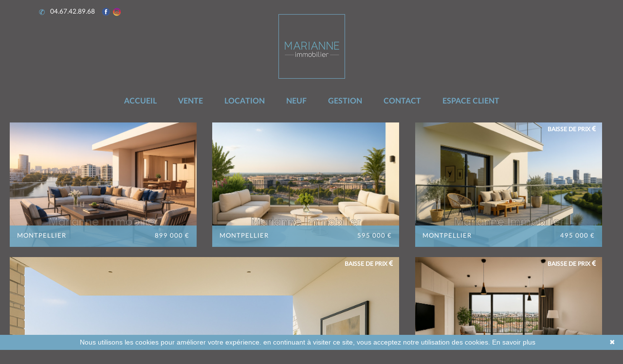

--- FILE ---
content_type: text/html; charset=UTF-8
request_url: https://www.marianneimmobilier.com/vente-appartement-3p-pieces-montpellier.html?t=d-prix
body_size: 5972
content:
<!DOCTYPE html>


<!--[if lte IE 7]> <html lang="fr" class="ie7 no-js"> <![endif]-->
<!--[if (IE 8)&!(IEMobile)]> <html lang="fr" class="ie8 no-js"> <![endif]-->
<!--[if (gt IE 8)&!(IEMobile)]> <html lang="fr"> <![endif]-->
<!--[if (!IE)&!(IEMobile)]><!--> <html lang="fr"> <!--<![endif]-->

<head>
		
	<meta charset="utf-8" />
	<meta name="language" content="fr" />
	<title>Vente appartement 3p pièces Montpellier</title>
	<meta name="description" content="Pour acheter ou vendre votre 3p pièces à Montpellier, consultez les annonces immobilières de MARIANNE IMMOBILIER à l'achat ou à la vente appartement 3p pièces." /> 
	<meta name="keywords" content="3p pièces à acheter, 3p pièces à vendre, annonce immobilière 3p pièces" />        	
	<meta property="og:title" content="Vente appartement 3p pièces Montpellier" />
	<meta property="og:type" content="website" />
	<meta property="og:image" content="https://www.marianneimmobilier.com/images/img-agence.png" />
		<meta property="og:description" content="Pour acheter ou vendre votre 3p pièces à Montpellier, consultez les annonces immobilières de MARIANNE IMMOBILIER à l'achat ou à la vente appartement 3p pièces." />
	<meta name="robots" content="index,follow" />
	<meta content="IE=edge,chrome=1" http-equiv="X-UA-Compatible" />
	<meta name="viewport" content="width=device-width, initial-scale=1" />    
	<meta name="google" content="notranslate" />

			<link rel="stylesheet" href="https://use.fontawesome.com/releases/v5.5.0/css/all.css" integrity="sha384-B4dIYHKNBt8Bc12p+WXckhzcICo0wtJAoU8YZTY5qE0Id1GSseTk6S+L3BlXeVIU" crossorigin="anonymous">

	<link rel="stylesheet" href="/lib/bxslider/jquery.bxslider.css"/>	<link rel="stylesheet" href="/css/style_marianneimmobilier.css" />
	<link rel="stylesheet" href="/fonts/tw-icon-font/tw-icon-font.css" />

	<link rel="shortcut icon" href="https://medias.twimmopro.com/sitemanager/60055c504ce3870207008353" type="image/x-icon">
	<link rel="icon" href="https://medias.twimmopro.com/sitemanager/60055c504ce3870207008353" type="image/x-icon">	

	    <!--[if lt IE 9]>
      <script src="https://oss.maxcdn.com/html5shiv/3.7.2/html5shiv.min.js"></script>
      <script src="https://oss.maxcdn.com/respond/1.4.2/respond.min.js"></script>
    <![endif]-->

	    

	
		<!--[if lt IE 9]>
		<script src="https://ie7-js.googlecode.com/svn/version/2.1(beta4)/IE9.js"></script> 
	<![endif]-->
	
	 
        
        <script src="/default/lib/twcarte/js/leaflet.js"></script>
        
		
</head>  

<body class="listing fr">
	
		<div id="fb-root"></div>
		
	<header class="header"> 

  <nav class="header-top navbar">
    <div class="header-top-nav">

      <div class="header-top-navbar">
             
            <ul class="header-top-navbar-collapse-links nav navbar-nav">
              <li><a href="tel:+33467428968"><img src="/images/picto_tel.png" alt="tel">&nbsp; 04.67.42.89.68&nbsp;&nbsp;</li>
              <li><a href="https://fr-fr.facebook.com/MarianneImmobilierMtp/" target="_blank"><img src="/images/picto_facebook.png" alt="facebook" ></a></li>
              <li><a href="https://www.instagram.com/marianneimmobilier/" target="_blank"><img src="/images/picto_instagram.png" alt="instagram" ></a></li>
            </ul>
                                        
      </div>
    </div>
  </nav>

  <div class="container header-bottom">
    <div class="row">
      <div class="col-xs-12">
          <a href="/" title="Vente appartement 3p pièces Montpellier"><img src="/images/img-agence.png" class="img-responsive center-block logo-agence" alt="Vente appartement 3p pièces Montpellier"></a> 
      </div>
    </div>
  </div>

                                      
<div class="nav-main navbar navbar-default bg-transparent">
    <div class="container">
        <div class="navbar-header">
          <button type="button" class="navbar-toggle collapsed" data-toggle="collapse" data-target="#navigation">
            <span class="icon-bar"></span>
            <span class="icon-bar"></span>
            <span class="icon-bar"></span>
            <span class="sr-only">Toggle navigation</span>
          </button>
                  </div>        
        
        <div class="collapse navbar-collapse" id="navigation">
            <ul class="nav navbar-nav">

                                

                                    <li class="">
                    	<a class="dropdown-toggle hvrcenter " href="/"   role="button" aria-haspopup="true"> ACCUEIL </a>
        	        	
                                            </li>
                                    <li class="">
                    	<a class="dropdown-toggle hvrcenter " href="/annonces-vente.html"   role="button" aria-haspopup="true"> VENTE </a>
        	        	
                                            </li>
                                    <li class="">
                    	<a class="dropdown-toggle hvrcenter " href="/annonces+location-commerces+et+locaux.html"   role="button" aria-haspopup="true"> LOCATION </a>
        	        	
                                            </li>
                                    <li class="">
                    	<a class="dropdown-toggle hvrcenter " href="/annonces-neuf.html"   role="button" aria-haspopup="true"> NEUF </a>
        	        	
                                            </li>
                                    <li class="">
                    	<a class="dropdown-toggle hvrcenter " href="/gestion.html"   role="button" aria-haspopup="true"> GESTION </a>
        	        	
                                            </li>
                                    <li class="">
                    	<a class="dropdown-toggle hvrcenter " href="/agence-immobiliere-montpellier.html"   role="button" aria-haspopup="true"> CONTACT </a>
        	        	
                                            </li>
                                    <li class="">
                    	<a class="dropdown-toggle hvrcenter " href="https://administrateur-de-biens.immo/extranets/index.php/login/marianne" target="_blank"  role="button" aria-haspopup="true"> ESPACE CLIENT </a>
        	        	
                                            </li>
                
                                                            
            </ul>
                    </div>
    </div>

</div>
                                
 
    


</header>

    	
	
	<div id="content" class="container-fluid" role="main">
		
		    
    <div class="container_listing">

    	
        <div class="container no-padding">

            <div class="grid list">  
                    <div class="grid-sizer"></div>
                                                                                                    <div class="grid-item ">                     
                        
    


<article  onClick='location.href="/annonce-immobiliere/vente-appartement-montpellier-34000-1-825v931a.html"'  class="item" data-track-content data-content-piece="listing" data-content-name="1-825V931A" data-googleref="1-825V931A">
<a class="thumb" href="/annonce-immobiliere/vente-appartement-montpellier-34000-1-825v931a.html">
    <figure> 

        <div class="tags" style="position: absolute;width: 100%"> 

                                                
            
        </div>

         
            <img class="listing-item-photo img-responsive center-block" src="https://medias.twimmopro.com/visueloffre/1-825/1-825/825v931a/68d15f43600e7-photo-moyenne.jpg" alt="Photo Appartement de prestige Montpellier Centre-ville,   achat appartement de prestige  4 pièces   142&amp;nbsp;m&amp;sup2;" title="Vente appartement de prestige -  Montpellier - 899 000 &euro;  - Réf. 825V931A" /> 
                             
    </figure>
            <h3 class="liste-item-titre ">
            MONTPELLIER
            <span class="pull-right">                               899 000 &euro;
                                      </span>
        </h3>    
      

</a>
</article>
                    </div>
                                                                                                    <div class="grid-item ">                     
                        
    


<article  onClick='location.href="/annonce-immobiliere/vente-appartement-montpellier-34000-1-825v963a.html"'  class="item" data-track-content data-content-piece="listing" data-content-name="1-825V963A" data-googleref="1-825V963A">
<a class="thumb" href="/annonce-immobiliere/vente-appartement-montpellier-34000-1-825v963a.html">
    <figure> 

        <div class="tags" style="position: absolute;width: 100%"> 

                                                
            
        </div>

         
            <img class="listing-item-photo img-responsive center-block" src="https://medias.twimmopro.com/visueloffre/1-825/1-825/825v963a/68e97085ec784-photo-moyenne.jpg" alt="Photo Appartement de prestige Montpellier Centre-ville,   achat appartement de prestige  4 pièces   88&amp;nbsp;m&amp;sup2;" title="Vente appartement de prestige -  Montpellier - 595 000 &euro;  - Réf. 825V963A" /> 
                             
    </figure>
            <h3 class="liste-item-titre ">
            MONTPELLIER
            <span class="pull-right">                               595 000 &euro;
                                      </span>
        </h3>    
      

</a>
</article>
                    </div>
                                                                                                   <div class="grid-item grid-item--width2 grid-item--height2">                     
                        
    


<article  onClick='location.href="/annonce-immobiliere/vente-appartement-montpellier-34000-1-825v948a.html"'  class="item" data-track-content data-content-piece="listing" data-content-name="1-825V948A" data-googleref="1-825V948A">
<a class="thumb" href="/annonce-immobiliere/vente-appartement-montpellier-34000-1-825v948a.html">
    <figure> 

        <div class="tags" style="position: absolute;width: 100%"> 

                                
            <span  class="baisse listing-item-labels-item labels-item">Baisse de prix <i class="fa fa-eur" aria-hidden="true"></i></span>

                        
            
        </div>

         
            <img class="listing-item-photo img-responsive center-block" src="https://medias.twimmopro.com/visueloffre/1-825/1-825/825v948a/690679464c48c-photo-hd.jpg" alt="Photo Appartement Montpellier Centre-ville,   achat appartement  4 pièces   96&amp;nbsp;m&amp;sup2;" title="Vente appartement -  Montpellier - 520 000 &euro;  - Réf. 825V948A" /> 
                             
    </figure>
            <h3 class="liste-item-titre ">
            MONTPELLIER
            <span class="pull-right">                               520 000 &euro;
                                      </span>
        </h3>    
      

</a>
</article>
                    </div>
                                                                                                    <div class="grid-item ">                     
                        
    


<article  onClick='location.href="/annonce-immobiliere/vente-appartement-montpellier-34000-1-825v936a.html"'  class="item" data-track-content data-content-piece="listing" data-content-name="1-825V936A" data-googleref="1-825V936A">
<a class="thumb" href="/annonce-immobiliere/vente-appartement-montpellier-34000-1-825v936a.html">
    <figure> 

        <div class="tags" style="position: absolute;width: 100%"> 

                                
            <span  class="baisse listing-item-labels-item labels-item">Baisse de prix <i class="fa fa-eur" aria-hidden="true"></i></span>

                        
            
        </div>

         
            <img class="listing-item-photo img-responsive center-block" src="https://medias.twimmopro.com/visueloffre/1-825/1-825/825v936a/68f2a42748aa6-photo-moyenne.jpg" alt="Photo Appartement Montpellier Centre-ville,   achat appartement  4 pièces   96&amp;nbsp;m&amp;sup2;" title="Vente appartement -  Montpellier - 495 000 &euro;  - Réf. 825V936A" /> 
                             
    </figure>
            <h3 class="liste-item-titre ">
            MONTPELLIER
            <span class="pull-right">                               495 000 &euro;
                                      </span>
        </h3>    
      

</a>
</article>
                    </div>
                                                                                                    <div class="grid-item ">                     
                        
    


<article  onClick='location.href="/annonce-immobiliere/vente-appartement-montpellier-34000-1-825v953a.html"'  class="item" data-track-content data-content-piece="listing" data-content-name="1-825V953A" data-googleref="1-825V953A">
<a class="thumb" href="/annonce-immobiliere/vente-appartement-montpellier-34000-1-825v953a.html">
    <figure> 

        <div class="tags" style="position: absolute;width: 100%"> 

                                
            <span  class="baisse listing-item-labels-item labels-item">Baisse de prix <i class="fa fa-eur" aria-hidden="true"></i></span>

                        
            
        </div>

         
            <img class="listing-item-photo img-responsive center-block" src="https://medias.twimmopro.com/visueloffre/1-825/1-825/825v953a/68cd0d0f65019-photo-moyenne.jpg" alt="Photo Duplex Montpellier Centre-ville,   achat duplex  5 pièces   95&amp;nbsp;m&amp;sup2;" title="Vente duplex -  Montpellier - 464 200 &euro;  - Réf. 825V953A" /> 
                             
    </figure>
            <h3 class="liste-item-titre ">
            MONTPELLIER
            <span class="pull-right">                               464 200 &euro;
                                      </span>
        </h3>    
      

</a>
</article>
                    </div>
                                                                                                    <div class="grid-item ">                     
                        
    


<article  onClick='location.href="/annonce-immobiliere/vente-appartement-montpellier-34000-1-825v941a.html"'  class="item" data-track-content data-content-piece="listing" data-content-name="1-825V941A" data-googleref="1-825V941A">
<a class="thumb" href="/annonce-immobiliere/vente-appartement-montpellier-34000-1-825v941a.html">
    <figure> 

        <div class="tags" style="position: absolute;width: 100%"> 

                                                
            
        </div>

         
            <img class="listing-item-photo img-responsive center-block" src="https://medias.twimmopro.com/visueloffre/1-825/1-825/825v941a/68bee43513df5-photo-moyenne.jpg" alt="Photo Duplex Montpellier Centre-ville,   achat duplex  4 pièces   98&amp;nbsp;m&amp;sup2;" title="Vente duplex -  Montpellier - 412 329 &euro;  - Réf. 825V941A" /> 
                             
    </figure>
            <h3 class="liste-item-titre ">
            MONTPELLIER
            <span class="pull-right">                               412 329 &euro;
                                      </span>
        </h3>    
      

</a>
</article>
                    </div>
                                                                                                    <div class="grid-item ">                     
                        
    


<article  onClick='location.href="/annonce-immobiliere/vente-appartement-montpellier-34000-1-825v960a.html"'  class="item" data-track-content data-content-piece="listing" data-content-name="1-825V960A" data-googleref="1-825V960A">
<a class="thumb" href="/annonce-immobiliere/vente-appartement-montpellier-34000-1-825v960a.html">
    <figure> 

        <div class="tags" style="position: absolute;width: 100%"> 

                                                
            
        </div>

         
            <img class="listing-item-photo img-responsive center-block" src="https://medias.twimmopro.com/visueloffre/1-825/1-825/825v960a/68e40c6199531-photo-moyenne.jpg" alt="Photo Appartement Montpellier Centre-ville,   achat appartement  3 pièces   78&amp;nbsp;m&amp;sup2;" title="Vente appartement -  Montpellier - 399 000 &euro;  - Réf. 825V960A" /> 
                             
    </figure>
            <h3 class="liste-item-titre ">
            MONTPELLIER
            <span class="pull-right">                               399 000 &euro;
                                      </span>
        </h3>    
      

</a>
</article>
                    </div>
                                                                                                    <div class="grid-item ">                     
                        
    


<article  onClick='location.href="/annonce-immobiliere/vente-appartement-montpellier-34000-1-825v970a.html"'  class="item" data-track-content data-content-piece="listing" data-content-name="1-825V970A" data-googleref="1-825V970A">
<a class="thumb" href="/annonce-immobiliere/vente-appartement-montpellier-34000-1-825v970a.html">
    <figure> 

        <div class="tags" style="position: absolute;width: 100%"> 

                    <span  class="new listing-item-labels-item labels-item">Nouveauté <i class="fa fa-flag"></i></span>

                                                
            
        </div>

         
            <img class="listing-item-photo img-responsive center-block" src="https://medias.twimmopro.com/visueloffre/1-825/1-825/825v970a/6903db7355e90-photo-moyenne.jpg" alt="Photo Appartement Montpellier Centre-ville,   achat appartement  3 pièces   48&amp;nbsp;m&amp;sup2;" title="Vente appartement -  Montpellier - 299 000 &euro;  - Réf. 825V970A" /> 
                             
    </figure>
            <h3 class="liste-item-titre ">
            MONTPELLIER
            <span class="pull-right">                               299 000 &euro;
                                      </span>
        </h3>    
      

</a>
</article>
                    </div>
                                                                                                    <div class="grid-item ">                     
                        
    


<article  onClick='location.href="/annonce-immobiliere/vente-appartement-montpellier-34000-1-825v955a.html"'  class="item" data-track-content data-content-piece="listing" data-content-name="1-825V955A" data-googleref="1-825V955A">
<a class="thumb" href="/annonce-immobiliere/vente-appartement-montpellier-34000-1-825v955a.html">
    <figure> 

        <div class="tags" style="position: absolute;width: 100%"> 

                                
            <span  class="baisse listing-item-labels-item labels-item">Baisse de prix <i class="fa fa-eur" aria-hidden="true"></i></span>

                        
            
        </div>

         
            <img class="listing-item-photo img-responsive center-block" src="https://medias.twimmopro.com/visueloffre/1-825/1-825/825v955a/68fd1eae2d59d-photo-moyenne.jpg" alt="Photo Appartement Montpellier Centre-ville,   achat appartement  3 pièces   64&amp;nbsp;m&amp;sup2;" title="Vente appartement -  Montpellier - 296 279 &euro;  - Réf. 825V955A" /> 
                             
    </figure>
            <h3 class="liste-item-titre ">
            MONTPELLIER
            <span class="pull-right">                               296 279 &euro;
                                      </span>
        </h3>    
      

</a>
</article>
                    </div>
                                                                                                    <div class="grid-item ">                     
                        
    


<article  onClick='location.href="/annonce-immobiliere/vente-appartement-montpellier-34000-1-825v926a.html"'  class="item" data-track-content data-content-piece="listing" data-content-name="1-825V926A" data-googleref="1-825V926A">
<a class="thumb" href="/annonce-immobiliere/vente-appartement-montpellier-34000-1-825v926a.html">
    <figure> 

        <div class="tags" style="position: absolute;width: 100%"> 

                        
            <span  class="exclu listing-item-labels-item labels-item">Exclusivité <i class="fa fa-certificate"></i></span>

                                
            
        </div>

         
            <img class="listing-item-photo img-responsive center-block" src="https://medias.twimmopro.com/visueloffre/1-825/1-825/825v926a/6866444a96a5e-photo-moyenne.jpg" alt="Photo Appartement Montpellier   achat appartement  3 pièces   70&amp;nbsp;m&amp;sup2;" title="Vente appartement -  Montpellier - 240 000 &euro;  - Réf. 825V926A" /> 
                             
    </figure>
            <h3 class="liste-item-titre ">
            MONTPELLIER
            <span class="pull-right">                               240 000 &euro;
                                      </span>
        </h3>    
      

</a>
</article>
                    </div>
                                                                                                   <div class="grid-item grid-item--width2 grid-item--height2">                     
                        
    


<article  onClick='location.href="/annonce-immobiliere/vente-appartement-montpellier-34070-1-825v911a.html"'  class="item" data-track-content data-content-piece="listing" data-content-name="1-825V911A" data-googleref="1-825V911A">
<a class="thumb" href="/annonce-immobiliere/vente-appartement-montpellier-34070-1-825v911a.html">
    <figure> 

        <div class="tags" style="position: absolute;width: 100%"> 

                                                
            
        </div>

         
            <img class="listing-item-photo img-responsive center-block" src="https://medias.twimmopro.com/visueloffre/1-825/1-825/825v911a/68cbb07bd39e7-photo-hd.jpg" alt="Photo Appartement Montpellier   achat appartement  4 pièces   90&amp;nbsp;m&amp;sup2;" title="Vente appartement -  Montpellier - 199 000 &euro;  - Réf. 825V911A" /> 
                             
    </figure>
            <h3 class="liste-item-titre ">
            MONTPELLIER
            <span class="pull-right">                               199 000 &euro;
                                      </span>
        </h3>    
      

</a>
</article>
                    </div>
                                                                                                    <div class="grid-item ">                     
                        
    


<article  onClick='location.href="/annonce-immobiliere/vente-appartement-montpellier-34080-1-825v916a.html"'  class="item" data-track-content data-content-piece="listing" data-content-name="1-825V916A" data-googleref="1-825V916A">
<a class="thumb" href="/annonce-immobiliere/vente-appartement-montpellier-34080-1-825v916a.html">
    <figure> 

        <div class="tags" style="position: absolute;width: 100%"> 

                        
            <span  class="exclu listing-item-labels-item labels-item">Exclusivité <i class="fa fa-certificate"></i></span>

                                
            
        </div>

         
            <img class="listing-item-photo img-responsive center-block" src="https://medias.twimmopro.com/visueloffre/1-825/1-825/825v916a/67f78e035f03b-photo-moyenne.jpg" alt="Photo Appartement Montpellier   achat appartement  4 pièces   81&amp;nbsp;m&amp;sup2;" title="Vente appartement -  Montpellier - 160 000 &euro;  - Réf. 825V916A" /> 
                             
    </figure>
            <h3 class="liste-item-titre ">
            MONTPELLIER
            <span class="pull-right">                               160 000 &euro;
                                      </span>
        </h3>    
      

</a>
</article>
                    </div>
                            
            </div>
         </div>      


    </div>    
                
        <div class="container-fluid link-rel-global">
      <div class="container">

                            
<nav class="nav navbar pagination-sorting">
        
    


    <div class="sorting dropdown">

                
                                        
        <p class="sorting-legend navbar-text hidden-xs hidden-sm">

                                                                                        <b>12 biens</b> trouvés                     
                                                              triés par 

                     </p>
        <div class="sorting-toggle">
            <button type="button" class="btn btn-default dropdown-toggle" data-toggle="dropdown" aria-expanded="false">
                prix <span class="caret"></span>
            </button>
            
            <ul class="dropdown-menu" role="menu">
                <li class="active">
                    <a href="/vente-appartement-3p-pieces-montpellier.html" class="tri-prix">
                        prix
                                                    <span class="fa fa-sort-numeric-desc"></span>
                                            </a>
                </li>
                <li>
                    <a href="/vente-appartement-3p-pieces-montpellier.html?t=d-surface" class="tri-surface">
                        surface
                                            </a>
                </li>
                <li>
                    <a href="/vente-appartement-3p-pieces-montpellier.html?t=d-ville" class="tri-ville">
                        villes
                                            </a>
                </li>
                <li>
                    <a href="/vente-appartement-3p-pieces-montpellier.html?t=d-date" class="tri-date">
                        date
                                            </a>
                </li>
            </ul>
        </div>
        
    </div>

          
</nav>
        
      </div>
             <div class="container hidden-xs">
                      <section class="lastcontainer">
                <div class="container">
                    <div class="row">

                        						
                        <div class="lastcontainer-col col-sm-4">
                            <h2 class="lastcontainer-col-titre">Immobilier par villes</h2>
                            <ul class="lastcontainer-col-list list-unstyled">
                                                                                     
                             

                                                            <li><a class="lastcontainer-link" href="/les+villages/immobilier-a-montpellier.html"><span>Immobilier Montpellier</span></a> (37 biens)</li>
                                                            <li><a class="lastcontainer-link" href="/les+villages/immobilier-a-uzès.html"><span>Immobilier Uzès</span></a> (4 biens)</li>
                                                            <li><a class="lastcontainer-link" href="/les+villages/immobilier-a-le+grau+du+roi.html"><span>Immobilier Le Grau-du-Roi</span></a> (3 biens)</li>
                                
                            <li><a class="lastcontainer-link" href="/immobilier-toutes+nos+villes.html"><span>Toutes nos 17 villes</span></a></li>
                            </ul>
                        </div>

                        						
                        <div class="lastcontainer-col col-sm-4">
                            <h2 class="lastcontainer-col-titre">Vente appartements</h2>
                            <ul class="lastcontainer-col-list list-unstyled">
								<li><a class="lastcontainer-link" href="/vente-appartement-2m-pieces-montpellier.html"><span>Vente appartements 2 pièces Montpellier</span></a></li>
								<li><a class="lastcontainer-link" href="/vente-appartement-3p-pieces-montpellier.html"><span>Vente appartements  3 pièces Montpellier</span></a></li>
								<li><a class="lastcontainer-link" href="/vente-appartement-4p-pieces-montpellier.html"><span>Vente appartements  4 pièces  Montpellier</span></a></li>
							</ul>
                        </div>

                        						
                        <div class="lastcontainer-col col-sm-4">
                        
                            <h2 class="lastcontainer-col-titre">Vente villas</h2>
                            <ul class="lastcontainer-col-list list-unstyled">                                
								<li><a class="lastcontainer-link" href="/vente-maison-2m-chambres-montpellier.html"><span>Vente villa 2 chambres Montpellier</span></a></li>
								<li><a class="lastcontainer-link" href="/vente-maison-3p-chambres-montpellier.html"><span>Vente villa  3 chambres Montpellier</span></a></li>
								<li><a class="lastcontainer-link" href="/vente-maison-4p-chambres-montpellier.html"><span>Vente villa  4 chambres  Montpellier</span></a></li>
                            </ul>
                        </div>
                    </div>
                </div>
            </section>
            
      </div> 
          </div>  
    	
    	

	</div>

	<div class="container-fluid">
    <ol class="breadcrumb text-center">
                      </ol>
</div>
<footer class="footer text-center">
  <div class="container">
    <div class="row footer-row">
  
          <div class="col-lg-12 col-sm-12">
            <div class='sociaux text-center social'>
                                         
            </div>    
                                   
        
            <div class="clearfix visible-xs visible-ms"></div>
          </div>
          <div class="col-xs-12"> <img class="footer-logo-agence img-responsive center-block" style="margin-bottom: 30px;" src="/images/logo_agence_footer.jpg" alt="Logo MARIANNE IMMOBILIER"> </div> 
          <div class="col-xs-12 no-padding">
            <div class="row mention_liens">
              <p class="footer-coordonnees-agence">    
                <span>                MARIANNE IMMOBILIER
                </span>
                 - 91, avenue du Pont Juvénal - 34000 MONTPELLIER<br />
                Tél. : +33 (0)4 67 42 89 68 - <a href="mailto:agence%40marianneimmobilier.com" title="Envoyer un e-mail à l'agence MARIANNE IMMOBILIER">Email&nbsp;:&nbsp;agence@marianneimmobilier.com</a>               </p>
                  
                 <p class="footer-coordonnees-agence"><a href="/mentions+legales.html" title="Mentions légales">DÉTAILS ET BARÈMES DES PRIX AFFICHÉS SUR CE SITE & MENTIONS LÉGALES</a></p>
            </div>            
          </div>
          <small class="col-xs-12 hidden-xs text-center legal"> 
           <a href="https://www.twimmopro.com/creation-design-site-internet-immobilier.html" title="Réalisation de sites internet" target="_blank">Logiciel immobilier de transaction</a>, <a href="https://www.twimmopro.com/referencement-naturel-immobilier-adwords-seo.html" title="Référencement naturel immobilier SEO" target="_blank">référencement naturel immobilier SEO </a> <a href="https://www.twimmopro.com" title="par Twimmo" target="_blank">par Twimmo.</a> <a href="/biens-vendus.html">Biens vendus</a>
          - <a href="/plan+site.html">Plan du site</a><br />
             </small> 
          

    </div>
  </div>
</footer>
<script>function cookie_expiry_callback(){return 31536000;}</script> 
<script id="cookiebanner" src="/js/cookiebanner.min.js" data-expires="cookie_expiry_callback" data-message="Nous utilisons les cookies pour améliorer votre expérience. en continuant à visiter ce site, vous acceptez notre utilisation des cookies." data-linkmsg="En savoir plus" data-moreinfo="https://www.cnil.fr/vos-droits/vos-traces/les-cookies/"></script> 

		<a href="#" class="btn btn-sm back-to-top" role="button" id="gototop">
		<i class="fa fa-caret-up"><span class="sr-only">Remonter</span></i>
	</a>

	
	    <script src="/lib/jquery/dist/jquery.min.js"></script>

		<script src="/lib/bootstrap/js/bootstrap.js" async></script>

				
			<script src="/lib/bxslider/jquery.bxslider.min.js"></script>  
	<script src="/lib/bxslider/bxslider_conf.js"></script> 
		
		<script src="/lib/bootstrap-select/dist/js/bootstrap-select.min.js"></script> 
	<script src="/lib/bootstrap-select/dist/js/i18n/defaults-fr_FR.min.js"></script> 

	
    
	<script src="/js/masonry.pkgd.min.js"></script>
	<script src="/js/imagesloaded.pkgd.min.js"></script> 

    	<script src="/js/custom.js"></script>
        <script src="/js/common.js"></script>
        <script src="/js/jquery.cookie.js"></script>

	 
  
            
    <script type="text/javascript">        
        if(loadTwcarteListe && typeof loadTwcarteListe === 'function'){loadTwcarteListe();}
    </script>
     

    <script language="javascript">

        $(document).ready(function (){

        // ==================================================
        // PAGE LISTING
        // ==================================================

            // TOOLTIPS DU DROPDOWN-MENU DE TRI
            $(".sorting-toggle .dropdown-menu > li.active > a").on("mouseover", function() {

                var tooltipText = "Cliquez pour afficher par ordre ";
                var icon = $(this).children(".fa");

                if( icon.hasClass("fa-sort-numeric-desc") ) {
                    tooltipText = tooltipText + "croissant";
                    
                } else if( icon.hasClass("fa-sort-numeric-asc") ) {
                    tooltipText = tooltipText + "décroissant";
                }

                $(this).tooltip({
                    'placement' : "top",
                    'title' : tooltipText
                }).tooltip('show');

            });



            /*var grid = $('.grid').imagesLoaded( function() {
              grid.masonry({
                itemSelector: '.grid-item',
                percentPosition: true,
                columnWidth: '.grid-sizer',
                              gutter:20

              }); 
            });*/


            /*var width = grid.find('.grid-item:first').width();
            var height = grid.find('.grid-item:first').height();
            var cssi = {width:width,height:height};

            grid.find('a.thumb').click(function(e){
                var elem = $(this);
                //var cls = elem.attr('href').replace('#','');
                grid.find('.unfold').removeClass("unfold").css(cssi);
                var unfold = elem.parent().addClass('unfold');
                grid.masonry('reloadItems');
                grid.masonry();

                var widthf = unfold.width();
                var heightf = unfold.height();
                unfold.css(cssi).animate({
                    width:widthf,
                    height:heightf
                });
                //location.hash = cls;

                e.preventDefault();

            });*/
        });

    </script>
    
 


<!-- Global site tag (gtag.js) - Google Analytics --><script async src='https://www.googletagmanager.com/gtag/js?id=G-22253YL2NL'></script><script>
                    window.dataLayer = window.dataLayer || [];
                    function gtag(){dataLayer.push(arguments);}
                    gtag('js', new Date());gtag('config', 'G-22253YL2NL');
var itemIds = $('[data-googleref]').each(function(index){

                            gtag('event', 'view_item_list', {'items': [{'item_id' : $(this).data('googleref')}]});                            
                        });

</script>
 

	
</body>

</html>


--- FILE ---
content_type: application/javascript; charset=UTF-8
request_url: https://www.marianneimmobilier.com/js/custom.js
body_size: 6706
content:
// ==================================================
// SEARCH BAR | MOTEUR DE RECHERCHE
// ==================================================

    $.searchEngine = {
        cookieKey: "searchEngine",
        labelNoSelection: $("#moteur").data("noselection"),
        categorieTranslation: false,
        ajaxInProgress: 0,
        cookiesApp: false,
        typesCategories: false,
        log: true,
        bientrouvesing: false,
        bientrouveplur: false,
        initMoteur: function(){
            var self = this;
            self.console("initMoteur");

            //RECUP TYPESCATEGORIES
            if($("#moteur").data("typescategories")){
                self.typesCategories = $("#moteur").data("typescategories");
            }

            //RECUP TRANSLATE CATEGORIE
            if($("#moteur").data("categorietranslate")){
                self.categorieTranslation = $("#moteur").data("categorietranslate");
            }
            
            //RECUP BIEN TROUVE SING
            if($("#moteur #moteur_compteur").data("bientrouvesing")){
                self.bientrouvesing = $("#moteur #moteur_compteur").data("bientrouvesing");
            }
            
            //RECUP BIEN TROUVE PLUR
            if($("#moteur #moteur_compteur").data("bientrouveplur")){
                self.bientrouveplur = $("#moteur #moteur_compteur").data("bientrouveplur");
            }
            
            $('.selectpicker').selectpicker();
            //        $('.selectpicker').selectpicker('val', 'All');
            
            
            $.cookie.json = true;
            var cookiesApp = $.searchEngine.getCookie();
            if(cookiesApp){                
            
                self.cookiesApp = JSON.parse(cookiesApp);
                if($(".jsmoteur:eq(0)").length){
                    self.traiterChampJSMoteur($(".jsmoteur:eq(0)").get(0), false);
                
                    $.searchEngine.showForm();
                }
            }else{
                if($(".jsmoteur:eq(0)").length){
                    self.triggerAction($(".jsmoteur:eq(0)"));
                    self.showForm();  
                }
            }    
                
             $(".selectpicker").selectpicker('refresh');


            
            
        },
        console:function(message){
            var self = this;
            if(self.log){
                //console.log(message);
            }
        },
        chercherChampJSMoteur: function($element, preview){
            var self = this;
            var $allJSMoteur = $("#moteur .jsmoteur[name][name!=false]");
            var elementPosition = $allJSMoteur.index($element);
            //chercher jsmoteur suivant
            var newElement = $allJSMoteur.eq(elementPosition + 1);
            if(newElement.length){
                return newElement.get(0);
            }else{
                self.console(self.cookiesApp['count']);
                if(preview !== false || !self.cookiesApp || $.plateforme.isUndefined(self.cookiesApp['count'])){
                    self.previewCount();
                }else{
                    //self.setCount(self.cookiesApp['count']);
                }
                return false;
            }
        },
        triggerAction: function($element, preview, callback){
            var self = this;
            if(self.returnId($element.get(0).name)){
                if (typeof self["triggerChange" + self.returnId($element.get(0).name)] == 'function') {
                    self["triggerChange" + self.returnId($element.get(0).name)]($element, preview, callback);
                }else{
                    if(preview){
                        self.previewCount();
                    }else{
                        if(callback)
                            callback();
                    }
                }
            }
            return true;
        },
        triggerChangetype: function($element, preview, callback){
            //AFFICHER OU MASQUE CHAMP CATEGORIE
            var self = this;
            self.toggleType();
            
            //self.toggleCategorie();
            self.updateGroupBy($element, preview);
            
        },
        triggerChangecategorie: function($element, preview, callback){
            //AFFICHER OU MASQUE CHAMP PIECES / CHAMBRES
            var self = this;
            self.switchChambrePiece();
            if(preview){
                self.previewCount();
            }        
            if(callback){
                callback();
            }
        },
        triggerChangeprix: function($element, preview){
            var self = this;
            if(self.normaliserPrix($element.val())){
                $element.val($.plateforme.formatMoney(self.normaliserPrix($element.val()) + "€"));
            }
            if(preview){
                self.previewCount();
            }
        },
        returnId: function(name){
            var champ = /^moteur\[([^\]]*)\]/.exec(name);
            if(champ && !$.plateforme.isUndefined(champ[1])){
                return champ[1];
            }else{
                return false;
            }
        },
        normaliserPrix: function(valeur){
        //            return valeur.replace(/€/g,'').replace(/ /g,'');
        },
        getCookie: function(){
            var self = this;
            self.console("getCookie");
            return $.cookie(self.cookieKey);
        },
        setCookie: function(values){
            var self = this;
            self.console("setCookie");
            $.cookie(self.cookieKey, JSON.stringify(values), { expires: 1, path: '/' });
        },
        setCount: function(compteur){
            var self = this;
            self.console("setCount");

            $("#moteur_compteur").html(compteur + " " + (compteur > 1 ? self.bientrouveplur : self.bientrouvesing));
            if(!compteur){
                $("#moteur_compteur").attr('disabled',true);
            }else{
                $("#moteur_compteur").removeAttr('disabled');
            }
        },
        getCount: function(){
            var self = this;
            self.console("getCount");

            return $("#moteur_compteur").html().replace(/[^0-9]/g,'');        
        },
        traiterChampJSMoteur: function(element, preview){
            var self = this;
            self.console(element);
            if(element){
                self.console("traiterChampJSMoteur:" + element.name);
                var champ = self.returnId(element.name);
             
                var value = false;
                
                if(champ){
                    if($("#moteur_" + champ)[0].tagName.toLowerCase() == "select"){
                        //SI CHAMPS DANS COOKIE ET SELECT MULTIPLE
                        if($("#moteur_" + champ).attr("multiple")){
                            if(self.cookiesApp && !$.plateforme.isUndefined(self.cookiesApp[champ]) && $("#moteur_" + champ).attr("multiple")){
                                $("#moteur_" + champ).selectpicker('val', self.cookiesApp[champ].split(champ != 'ville_cp' ? "," : "."));
                            }
                        }else{
                            //SI CHAMPS NON MULTIPLE
                            self.console(champ + " ");
                            switch (true){

                                case champ == "type" && !$.plateforme.isUndefined(self.cookiesApp[champ]) && self.cookiesApp[champ] == "professionnel":
                                    $("#moteur_" + champ + " option").removeAttr("selected");
                                    $("#moteur_" + champ + " option[data-categorie='" + self.cookiesApp["categorie"] + "']").attr("selected", true);
                                    $("#moteur_" + champ).selectpicker('render');
                                    break;                                  
                                case !$.plateforme.isUndefined(self.cookiesApp[champ]):
                                    $("#moteur_" + champ).selectpicker('val', self.cookiesApp[champ]);                                
                                    break;
                                default:
                                    break;

                            }                            
                        }
                       self.triggerAction($("#moteur_" + champ),preview);
                       self.traiterChampJSMoteur(self.chercherChampJSMoteur($("#moteur_" + champ), preview), preview);
                    }else{
                        if($("#moteur_" + champ)[0].tagName.toLowerCase() == "input"){
                            if(self.cookiesApp && !$.plateforme.isUndefined(self.cookiesApp[champ])){
                                var newValue = "";
                                switch(champ){
                                    case "prix":
                                        var prix = self.cookiesApp[champ].split('_');
                                        newValue = Math.round(parseFloat(prix[0]) / 0.7);
                                        break;
                                    default:
                                        newValue = self.cookiesApp[champ];
                                        break;
                                }
                                $("#moteur_" + champ).val(newValue);
                                self.triggerAction($("#moteur_" + champ), preview);
                            }
                            self.traiterChampJSMoteur(self.chercherChampJSMoteur($("#moteur_" + champ), preview), preview);
                        }
                    }
                }
            }
        },    
        insertDataHtml: function(id,type,name,datas){
            var self = this;
            self.console("insertDataHtml");

            var html = "";
            var selectOption = false;
            for (var k in datas) {


                if(name == "moteur[categorie]" && self.categorieTranslation && !$.plateforme.isUndefined(self.categorieTranslation['#' + datas[k].label.toLowerCase()])){
                    datas[k].label = $.plateforme.ucfirst(self.categorieTranslation['#' + datas[k].label.toLowerCase()]);
                }
                if(type == "select"){
                    var selected = '';
                    /*if($("#" + id).val() == datas[k].value){
                        var selected = 'selected';
                        selectOption = true;
                    }else{
                        var selected = '';
                    }*/

                    html += '<option value="' + datas[k].value + '" ' + selected + '>' + datas[k].label + '</option>';
                }
                if(type == "checkbox" || type == "radio"){
                     html += '<input class="jsmoteur" type="' + type + '" value=' + datas[k].value + ' name="' + name + '">' + datas[k].value + '<br>';
                }
            }

            $("#" + id).html(html);
            if(type == "select"){
                $("#" + id).selectpicker('refresh');
                if(!selectOption){
                    self.console($("#" + id + " option:eq(0)").attr("value"));
                    $("#" + id).selectpicker('val', $("#" + id + " option:eq(0)").attr("value"));
                    $("#" + id).selectpicker('render');
                }
            }
            self.triggerAction($("#" + id));
            self.console("insertDataHtml refresh #" +id )
            
        },
        toggleType: function(){
            var self = this;
            self.console("togglePrix");

            if($("#moteur_type").val() == "location saisonnière" && $("#moteur_type").find("option:selected")){
                 self.console("test location saisonniere");
//                $("#moteur_nonprix").attr('disabled',true);
//                $("#moteur_nonprix").selectpicker('refresh');
            }else if($("#moteur_type").val() == "vente" && $("#moteur_type").find("option:selected")){
                 self.console("test vente");
//                $("#moteur_prix").attr('disabled',false);
//                $("#moteur_prix").selectpicker('refresh');
            }else{
                 self.console("test neutre");
//                $("#moteur_nonprix").attr('disabled',false);
//                $("#moteur_nonprix").selectpicker('refresh');
                
            }
//            self.switchPrix();
        },

        toggleCategorie: function(){
            var self = this;
            self.console("toggleCategorie");
            var matchespro = $("#moteur_type").find("option:selected").data("categorie");

            if($("#moteur_type").val() == "professionnel" && $("#moteur_type").find("option:selected").data("categorie")){
                var matchespro = $("#moteur_type").find("option:selected").data("categorie");
                $.searchEngine.insertDataHtml("moteur_categorie","select","moteur[categorie]",[{value:matchespro,label:self.labelNoSelection}]);
                $("#moteur_categorie").selectpicker('val',matchespro);
                $("#moteur_categorie").attr('disabled',true);
                $("#moteur_categorie").selectpicker('refresh');
            }else{
                if($("#moteur_categorie").attr('disabled')){
                    //SI CHANGEMENT SELECT TYPE ET MOTEUR CATEGORIE DISABLED, ON REPASSE EN ENABLED
                    $("#moteur_categorie").attr('disabled',false);
                    $("#moteur_categorie").selectpicker('refresh');
                }
            }
            self.switchChambrePiece();
        },

        switchPrix: function(){
            var self = this;
            self.console("switchPrix");
            if($("#moteur_type").val()){
                switch(true){
                    case $("#moteur_type").val().toLowerCase() == "vente":
                        $("#moteur_nonprix").attr("name",false);
                        $("#moteur_nonprix").hide();
                        $("#moteur_prix").attr("name","moteur[prix]");
                        $("#moteur_prix").selectpicker('show');
                        $(".budget-max").hide();
                        $(".budget-max-vente").show();
                        break;
                    case $("#moteur_type").val().toLowerCase() == "location saisonnière":
                        $("#moteur_nonprix").attr("name","moteur[nonprix]");
                        $("#moteur_nonprix").show();
                        $("#moteur_prix").attr("name",false);
                        $("#moteur_prix").selectpicker('hide');
                        $(".budget-max").show();
                        $(".budget-max-vente").hide();
                        break;
                    default:
                        $("#moteur_nonprix").attr("name",false);
                        $("#moteur_nonprix").hide();
                        $("#moteur_prix").attr("name","moteur[prix]");
                        $("#moteur_prix").selectpicker('show');
                        $(".budget-max").hide();
                        $(".budget-max-vente").show();
                        break;
                }
            }
        },   
        switchChambrePiece: function(){
            var self = this;
            self.console("switchChambrePiece");
            if($("#moteur_categorie").val()){
                switch(true){
                    case $("#moteur_categorie").val().toLowerCase() == "appartement":
                        $("#moteur_chambres").selectpicker('hide');
                        $("#moteur_nonchambre").selectpicker('hide');
                        $("#moteur_chambres").attr("name",false);
                        $("#moteur_pieces").attr("name","moteur[pieces]");
                        $("#moteur_pieces").selectpicker('show');
                        break;
                    case $("#moteur_categorie").val().toLowerCase() == "maison":
                        $("#moteur_pieces").selectpicker('hide');
                        $("#moteur_nonchambre").selectpicker('hide');
                        $("#moteur_pieces").attr("name",false);
                        $("#moteur_chambres").attr("name","moteur[chambres]");
                        $("#moteur_chambres").selectpicker('show');
                        break;
                    default:
                        $("#moteur_chambres").selectpicker('hide');
                        $("#moteur_chambres").attr("name",false);
                        $("#moteur_pieces").selectpicker('hide');
                        $("#moteur_pieces").attr("name",false);
                        $("#moteur_nonchambre").selectpicker('show');
                        break;
                }
            }
        },    
        previewCount: function(){
            //PREVIEW COMPTEUR QD CHANGEMENT SUR LES CHAMPS DU MOTEUR
            var self = this;
            self.console("previewCount: " + self.ajaxInProgress);

//            var requete = {};
//            if(self.ajaxInProgress == 0){
//                var datasForm = $.searchEngine.getValues($("#moteur .jsmoteur"));
//
//                $.map(datasForm, function(value, key) {
//                    requete[key] = value;
//                });
//                
//                if(!$.plateforme.isUndefined(requete['ville_cp'])){
//                    console.log(requete['ville_cp']);
//                    var villes = requete['ville_cp'].split('.');
//                    var ou = [];                    
//                    $.each(villes, function(i,v){                        
//                        var villecp = v.split('_');
//                        ou.push({'ville': villecp[0], 'cp': villecp[1]});
//                        if(!$.plateforme.isUndefined(requete['km'])){
//                            ou.push({'webcoordonnees':{'nearwebville': [villecp[1], villecp[0], 'france', 6]}});
//                        }
//                    });
//                    requete['ou'] = ou;
//                    delete requete['ville_cp'];
//                    delete requete['km'];                
//                }else{
//                    delete requete['km'];                
//                }
//                $.ajax({
//                   method: "POST",
//                   url: "/ajax/moteur",
//                   data: requete,
//                   beforeSend: function(){
//                       self.ajaxInProgress++;
//                   }
//                }).done(function( datas ) {
//                    self.ajaxInProgress--;
//                    datasForm['count'] = datas;
//                    $.searchEngine.setCookie(datasForm);
//                    //$.searchEngine.setCount(datas);
//                    self.showForm();
//                });
//            }
        },
        
        getValues: function(selecteur){
            var self = this;
            self.console("getValues");
//            self.console("element.value " + element.value);
            var datas = {};

            selecteur.each(function(index, element) {

                var champ = self.returnId(element.name);
                if(champ){
                    if(
                        (( $(element).attr("type") == "checkbox" || $(element).attr("type") == "radio" ) && element.checked )
                        ||
                        ( $(element).attr("type") == "text" && element.value != "" )
                        ||
                        ( $(element).attr("type") == "hidden" && element.value != "" )
                        ||
                        ( element.tagName.toLowerCase() == "select" && element.value != "" )
                    ){
                        var valeur = element.value;
                        self.console("valeur " + valeur);
                        switch(champ){
                            case "type":
                                switch(valeur){
                                    case 'professionnel':
                                        datas[champ] = valeur;
                                        datas.categorie = $(element).find("option:selected").data("categorie");
                                        break;
                                    default:
                                        datas[champ] = valeur;
                                        break;
                                }
                                break;
                            /*case "prix":
                                self.console("valeur" + valeur);
                                valeur = self.normaliserPrix(valeur);
                                var prixmax = Math.round( parseFloat(valeur) + (  parseFloat(valeur) * 15 /100));
                                var prixmin = Math.round( parseFloat(valeur) - (  parseFloat(valeur) * 30 /100));
                                valeur = prixmin + "_" + prixmax;

                                datas[champ] = valeur;
                                break;*/
                            case "ville_cp":
                                datas['ville_cp'] = $("#moteur_ville_cp").selectpicker('val').join('.');
                                break;                            
                            default:
                                /*if(datas[champ]){
                                    valeur = datas[champ] + "," + valeur;
                                }*/
                                datas[champ] = valeur;
                                break;
                        }
                    }
                }
            });
            
            return datas;
        },
        groupBy: function($element,arrgroupby,preview){
            var self = this;
            self.console("groupBy");

            var requete = {
                '@tri' : { 'count' : "desc"}
            };
            if(arrgroupby.length){
                requete['@groupby'] = arrgroupby;
                var datas = $.searchEngine.getValues($element.prevAll("input,select").andSelf());
                //self.console(datas);
                $.map(datas, function(value, key) {
                    requete[key] = value;
                });
                if($element.attr("id") == "moteur_type"){
                    //self.console(self.typesCategories);
                    //self.console(datas.type);
                    if(self.typesCategories[datas.type]){
                        var groupement = [];
                        for(var prop in self.typesCategories[datas.type]) {

                            groupement.push({
                               'count' : self.typesCategories[datas.type][prop].count,
                               'value' : $.plateforme.ucfirst(self.typesCategories[datas.type][prop].categorie).toLowerCase(),
                               'label' : $.plateforme.ucfirst(self.typesCategories[datas.type][prop].categorie)
                            });
                        }
                        self.insertDataHtml("moteur_categorie","select","moteur[categorie]",$.unique(groupement));
                        self.traiterChampJSMoteur($("#moteur_categorie").get(0),preview);
                    }
                    //self.previewCount();
                    
                }else{
                    $.ajax({
                       method: "POST",
                       url: "/ajax/moteur",
                       data: requete,
                       beforeSend: function(){
                           self.ajaxInProgress++;
                       }
                    }).done(function( datas ) {
                        self.ajaxInProgress--;
                        for(var group in arrgroupby){
                            var groupement = [];
                            for(var prop in datas) {
                                groupement.push({
                                   'count' : datas[prop].count,
                                   'value' : $.plateforme.ucfirst(datas[prop].categorie).toLowerCase(),
                                   'label' : $.plateforme.ucfirst(datas[prop].categorie)
                                });
                            }
                            self.insertDataHtml("moteur_" + group,"select","moteur[" + group + "]",$.unique(groupement));
                            self.traiterChampJSMoteur(self.chercherChampJSMoteur($("moteur_" + group),preview),preview);
                        }
                        //self.previewCount();
                    });
                }
            }
        },
        updateGroupBy: function($element, preview){
            var self = this;
            self.console("updateGroupBy " + $element.attr("name"));
            //GENERER GROUPBY
            var arrgroupby = [];
            //REGARDER SI CHAMP PLUS PROFOND A UPDATE
            $element.nextAll("select").filter(function(index,elementfilter){
                return $(elementfilter).data("groupby") == "1" && !$(elementfilter).attr('disabled');
            }).map(function(index,elementmap){
                var champ = self.returnId($(elementmap).attr('name'));
                arrgroupby.push(champ);
            });
            if(arrgroupby.length){
                $.searchEngine.groupBy($element,arrgroupby,preview);
            }else{
                self.traiterChampJSMoteur(self.chercherChampJSMoteur($element, preview), preview);
                //PREVIEW
                //$.searchEngine.previewCount();
            }
        },
        showForm: function(){
            var self = this;
            self.console("showForm:" + self.ajaxInProgress);
            if(self.ajaxInProgress == 0){
                $("#moteur").show();
                self.showFormSumbit();
            }
        },
        showFormSumbit: function(){
            var self = this;
            self.console("showFormSumbit");
            $(".search-submit").show();
            
            $('.selectpicker').selectpicker();
                
        },
        submit: function(){
            //SET COOKIE ON SUBMIT
            var self = this;
            var valuesForm = $.searchEngine.getValues($(".jsmoteur"));
             self.console(" val " + $("#moteur_prix").val());
             self.console(" value " + $("#moteur_prix").value);
            /*if($("#moteur_prix").val()){
                var prix = self.normaliserPrix($("#moteur_prix").val());
                var prixmin = Math.round( parseFloat(prix) - (  parseFloat(prix) * 30 /100));
                var prixmax = Math.round( parseFloat(prix) + (  parseFloat(prix) * 15 /100));
                $("#moteur_prix").val(prixmin + "_" + prixmax);
            }*/

//            if($.plateforme.isUndefined(valuesForm['ville_cp'])){
//                valuesForm['km'] = null;                
//            }
            $("#moteur_categorie").removeAttr("disabled");
            valuesForm['count'] = self.getCount();
            $.searchEngine.setCookie(valuesForm);
        },

    };

// ==================================================
// BIENS EN FAVORIS
// ==================================================
/*    // get favorites from local storage or empty array
    var favorites = JSON.parse(localStorage.getItem('favorites')) || [];
    console.log('favorites : '+favorites);
    // add class 'fav' to each favorite
    if(favorites.length > 0){
        document.getElementById('itemslistingfavoris').value = favorites;    
        $("#totalfavoris").html(favorites.length);
        $("#totalfavorismobile").html(favorites.length);
        favorites.forEach(function(favorite) {
            if(document.getElementById(favorite)){
                document.getElementById(favorite).className = 'fav fa favorisfav fa-heart';
                //console.log(document.getElementById(favorite));
            }
        });
    }   
    // register click event listener
    var el = document.querySelector('.list');
    var selector = '.favorisfav'; 
    if(el){
        el.addEventListener('click', function(e) {
            console.log(e);
            console.log(e.target);

            if (e.target.matches(selector)) {

                var id = e.target.id,   
                item = e.target,
                index = favorites.indexOf(id);
                // return if target doesn't have an id (shouldn't happen)
                console.log("id : "+id);
                console.log(item);
                console.log(index);
                if (!id) return;
                // item is not favorite
                if (index == -1) {
                    favorites.push(id);
                    item.className = 'fav fa favorisfav fa-heart';
                    // item is already favorite
                } else {
                    favorites.splice(index, 1);
                    item.className = 'fa favorisfav fa-heart';
                }

                //header compteur
                $("#totalfavoris").html(favorites.length);
                document.getElementById('itemslistingfavoris').value = favorites;
                // store array in local storage
                localStorage.setItem('favorites', JSON.stringify(favorites));

            }
        }); 
    } */
    

$(document).ready(function() {
    
    // ==================================================
    // SCROLL TO TOP
    // ==================================================

        $(window).scroll(function() {
            $(this).scrollTop() > 300 ? $('#gototop').addClass('move') : $('#gototop').removeClass('move');
        });

        $('#gototop').on('click', function() {
            $('html, body').animate({ scrollTop: 0 }, 300);
        });


    // ==================================================
    // SEARCH BAR | MOTEUR DE RECHERCHE
    // ==================================================

    // BOOTSTRAP SELECT PLUGIN
        $('.selectpicker').selectpicker(
            { countSelectedText: function(numSelected, numTotal) { 
                return (numSelected > 1) ? "{0} villes sélectionnées" : "{0} ville sélectionnée";
            }
        });
        
        $.searchEngine.initMoteur();

        $("#moteur").on("submit", function(){
            $.searchEngine.submit();
        });

        $("#moteur").on("change",".jsmoteur",function(){
            $.searchEngine.triggerAction($(this), true);
        });

        $("#moteur").on("change",".typechange",function(){
            //console.log($(this).val());
            var montype = $(this).val();
            if(montype == 'location saisonnière'){
                $('#moteur_prix').prop('disabled', 'disabled');
            }else{
                 $('#moteur_prix').prop('disabled', false);
               
            }
        });
    
    // ==================================================
    // PAGE LISTING
    // ==================================================

    // TOOLTIPS DU DROPDOWN-MENU DE TRI
        $(".sorting-toggle .dropdown-menu > li.active > a").on("mouseover", function() {

            var tooltipText = "Cliquez pour afficher par ordre ";
            var icon = $(this).children(".fa");

            if( icon.hasClass("fa-sort-numeric-desc") ) {
                tooltipText = tooltipText + "croissant";
                console.log("croissant");

            } else if( icon.hasClass("fa-sort-numeric-asc") ) {
                tooltipText = tooltipText + "décroissant";
                console.log("décroissant");
            }

            $(this).tooltip({
                'placement' : "top",
                'title' : tooltipText
            }).tooltip('show');

        });

    // ==================================================
    // PAGE ARTICLE CMS
    // ==================================================
        $(".detail-cms-article .desc img").addClass('img-responsive col-md-12 col-lg-6 thumbnail');


    // ==================================================
    // PAGE  FOOTER
    // ==================================================

        $(".favoris").off("click").on("click",function() {
            if (window.sidebar) { // Mozilla Firefox Bookmark
                window.sidebar.addPanel(document.title,window.location.href,'');
            } else if(window.external && ('AddFavorite' in window.external)) { // IE Favorite
                window.external.AddFavorite(location.href,document.title); 
            } else if(window.opera && window.print) { // Opera Hotlist
                this.title=document.title;
            } else { // webkit - safari/chrome
                alert('Appuyez ' + (navigator.userAgent.toLowerCase().indexOf('mac') != - 1 ? 'Command/Cmd' : 'CTRL') + ' + D pour ajouter la page aux favoris.');
            }
            return false;
        });
    
    // Visite 360 full screen
    var fullscreen360 = document.getElementById("detail-offre-360-box");
    $("#visite360full").click(function() {
        // toggleFullScreen(fullscreen360, true);

        if (fullscreen360.requestFullscreen) {
            fullscreen360.requestFullscreen();
        } else if (fullscreen360.mozRequestFullScreen) {
            fullscreen360.mozRequestFullScreen();
        } else if (fullscreen360.webkitRequestFullScreen) {
            fullscreen360.webkitRequestFullScreen();
        }

        else {
            $(fullscreen360).addClass("full");
        }

    });
    $("#detail-offre-360-box-unfull").click(function() {
        $(fullscreen360).removeClass("full");
        toggleFullScreen(fullscreen360, false);
    });


    var grid = $('.grid');
    grid.masonry({
      itemSelector: '.grid-item',
      columnWidth: '.grid-sizer',
      isAnimated:true,
      percentPosition: true,
      gutter:20
    }); 

    // layout Masonry after each image loads
    grid.imagesLoaded().progress( function() {
      grid.masonry('layout');
    });

});

var toggleFullScreen = function(elem, open) {
    if( open ) {
        if (elem.requestFullscreen) {
            elem.requestFullscreen();
        } else if (elem.mozRequestFullScreen) {
            elem.mozRequestFullScreen();
        } else if (elem.webkitRequestFullScreen) {
            elem.webkitRequestFullScreen();
        }
        $(elem).addClass("full");
    }
    else {
        if (document.cancelFullScreen) {
            document.cancelFullScreen();
            $(".full").removeClass("full");
        } else if (document.mozCancelFullScreen) {
            document.mozCancelFullScreen();
            $(".full").removeClass("full");
        } else if (document.webkitCancelFullScreen) {
            document.webkitCancelFullScreen();
            $(".full").removeClass("full");
        }
        $(elem).removeClass("full");
    }
};

var isFullScreen = function() {
    return document.fullScreen || document.mozFullScreen || document.webkitIsFullScreen;
};


--- FILE ---
content_type: application/javascript; charset=UTF-8
request_url: https://www.marianneimmobilier.com/lib/bxslider/bxslider_conf.js
body_size: 276
content:
$(document).ready(function(){

  $('ul.bxslider').bxSlider({
  controls: false,
  pager: false,
  speed: 6000,
  auto: true,
  minSlides: 1,
  maxSlides: 3,
  slideWidth: 390,
  slideMargin: 20,
  preloadImages: 'all',
  onSliderLoad: function(){ 
      $(".slideshow_selection.bxslider-wrap").css({
        'visibility' : "visible", 
        height : "auto"
      }).hide().fadeIn("slow");
  }    
  });
   
});